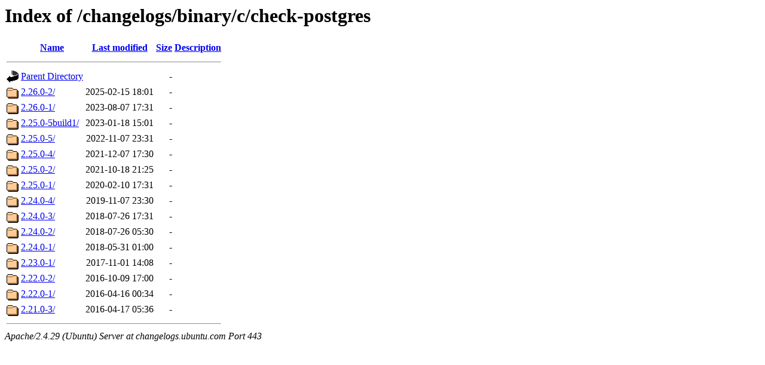

--- FILE ---
content_type: text/html;charset=UTF-8
request_url: https://changelogs.ubuntu.com/changelogs/binary/c/check-postgres/?C=D;O=D
body_size: 652
content:
<!DOCTYPE HTML PUBLIC "-//W3C//DTD HTML 3.2 Final//EN">
<html>
 <head>
  <title>Index of /changelogs/binary/c/check-postgres</title>
 </head>
 <body>
<h1>Index of /changelogs/binary/c/check-postgres</h1>
  <table>
   <tr><th valign="top"><img src="/icons/blank.gif" alt="[ICO]"></th><th><a href="?C=N;O=A">Name</a></th><th><a href="?C=M;O=A">Last modified</a></th><th><a href="?C=S;O=A">Size</a></th><th><a href="?C=D;O=A">Description</a></th></tr>
   <tr><th colspan="5"><hr></th></tr>
<tr><td valign="top"><img src="/icons/back.gif" alt="[PARENTDIR]"></td><td><a href="/changelogs/binary/c/">Parent Directory</a></td><td>&nbsp;</td><td align="right">  - </td><td>&nbsp;</td></tr>
<tr><td valign="top"><img src="/icons/folder.gif" alt="[DIR]"></td><td><a href="2.26.0-2/">2.26.0-2/</a></td><td align="right">2025-02-15 18:01  </td><td align="right">  - </td><td>&nbsp;</td></tr>
<tr><td valign="top"><img src="/icons/folder.gif" alt="[DIR]"></td><td><a href="2.26.0-1/">2.26.0-1/</a></td><td align="right">2023-08-07 17:31  </td><td align="right">  - </td><td>&nbsp;</td></tr>
<tr><td valign="top"><img src="/icons/folder.gif" alt="[DIR]"></td><td><a href="2.25.0-5build1/">2.25.0-5build1/</a></td><td align="right">2023-01-18 15:01  </td><td align="right">  - </td><td>&nbsp;</td></tr>
<tr><td valign="top"><img src="/icons/folder.gif" alt="[DIR]"></td><td><a href="2.25.0-5/">2.25.0-5/</a></td><td align="right">2022-11-07 23:31  </td><td align="right">  - </td><td>&nbsp;</td></tr>
<tr><td valign="top"><img src="/icons/folder.gif" alt="[DIR]"></td><td><a href="2.25.0-4/">2.25.0-4/</a></td><td align="right">2021-12-07 17:30  </td><td align="right">  - </td><td>&nbsp;</td></tr>
<tr><td valign="top"><img src="/icons/folder.gif" alt="[DIR]"></td><td><a href="2.25.0-2/">2.25.0-2/</a></td><td align="right">2021-10-18 21:25  </td><td align="right">  - </td><td>&nbsp;</td></tr>
<tr><td valign="top"><img src="/icons/folder.gif" alt="[DIR]"></td><td><a href="2.25.0-1/">2.25.0-1/</a></td><td align="right">2020-02-10 17:31  </td><td align="right">  - </td><td>&nbsp;</td></tr>
<tr><td valign="top"><img src="/icons/folder.gif" alt="[DIR]"></td><td><a href="2.24.0-4/">2.24.0-4/</a></td><td align="right">2019-11-07 23:30  </td><td align="right">  - </td><td>&nbsp;</td></tr>
<tr><td valign="top"><img src="/icons/folder.gif" alt="[DIR]"></td><td><a href="2.24.0-3/">2.24.0-3/</a></td><td align="right">2018-07-26 17:31  </td><td align="right">  - </td><td>&nbsp;</td></tr>
<tr><td valign="top"><img src="/icons/folder.gif" alt="[DIR]"></td><td><a href="2.24.0-2/">2.24.0-2/</a></td><td align="right">2018-07-26 05:30  </td><td align="right">  - </td><td>&nbsp;</td></tr>
<tr><td valign="top"><img src="/icons/folder.gif" alt="[DIR]"></td><td><a href="2.24.0-1/">2.24.0-1/</a></td><td align="right">2018-05-31 01:00  </td><td align="right">  - </td><td>&nbsp;</td></tr>
<tr><td valign="top"><img src="/icons/folder.gif" alt="[DIR]"></td><td><a href="2.23.0-1/">2.23.0-1/</a></td><td align="right">2017-11-01 14:08  </td><td align="right">  - </td><td>&nbsp;</td></tr>
<tr><td valign="top"><img src="/icons/folder.gif" alt="[DIR]"></td><td><a href="2.22.0-2/">2.22.0-2/</a></td><td align="right">2016-10-09 17:00  </td><td align="right">  - </td><td>&nbsp;</td></tr>
<tr><td valign="top"><img src="/icons/folder.gif" alt="[DIR]"></td><td><a href="2.22.0-1/">2.22.0-1/</a></td><td align="right">2016-04-16 00:34  </td><td align="right">  - </td><td>&nbsp;</td></tr>
<tr><td valign="top"><img src="/icons/folder.gif" alt="[DIR]"></td><td><a href="2.21.0-3/">2.21.0-3/</a></td><td align="right">2016-04-17 05:36  </td><td align="right">  - </td><td>&nbsp;</td></tr>
   <tr><th colspan="5"><hr></th></tr>
</table>
<address>Apache/2.4.29 (Ubuntu) Server at changelogs.ubuntu.com Port 443</address>
</body></html>
